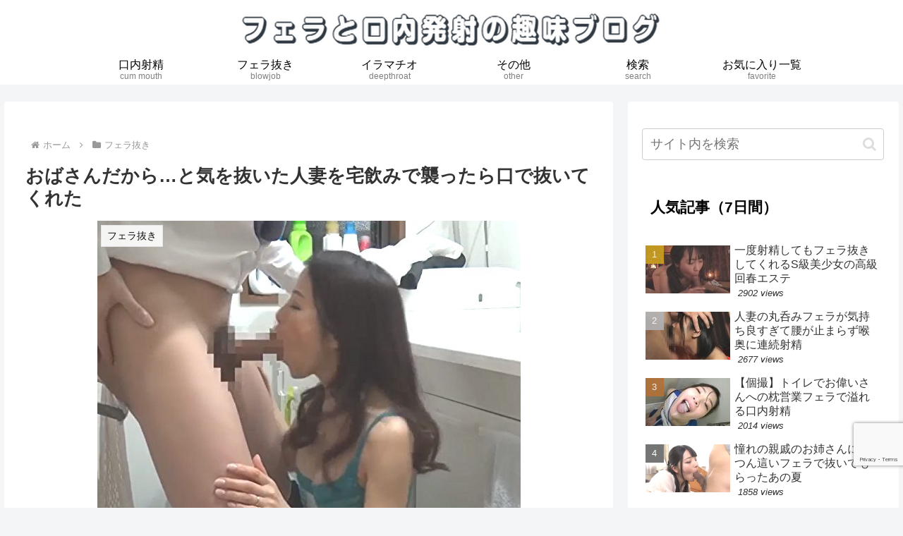

--- FILE ---
content_type: text/html; charset=UTF-8
request_url: https://javynow.com/player/46595389/
body_size: 2657
content:
<!DOCTYPE html>
<html>
<head>
<meta charset="UTF-8">
<meta name="viewport" content="width=device-width, initial-scale=1, maximum-scale=1, user-scalable=no">
<meta name="exoclick-site-verification" content="86a206f0cf1fc2eb1baa77eec441b756">
<title>no title JavyNow</title>
<meta name="description" content="" />
<meta name="keywords" content="" />
<meta property="video:duration" content="3824">
<link rel="stylesheet" href="//cdnjs.cloudflare.com/ajax/libs/video.js/5.20.3/video-js.min.css">
<link rel="stylesheet" href="/css/player.css?1768876239">
<link rel="stylesheet" href="/css/videojs.css">
<script type="text/javascript" src="//code.jquery.com/jquery-2.2.1.min.js"></script>
<script type="text/javascript" src="//fam-ad.com/ad/js/fam-tagify.min.js"></script>
<!--<script type="text/javascript" src="//vjs.zencdn.net/6.2.8/video.js"></script>-->
<!--
<script src="/js/video_6.2.8.js"></script>
<script src="/js/videojs-contrib-hls.js"></script>
-->
<!--<script src="/js/video_5.15.0.js"></script>-->
<script src="/js/video.min.js"></script>
<!--<script type="text/javascript" src="//cdnjs.cloudflare.com/ajax/libs/videojs-contrib-hls/5.12.1/videojs-contrib-hls.min.js"></script>-->
<!--<script src="https://unpkg.com/videojs-contrib-hls/dist/videojs-contrib-hls.js"></script>-->
<script type="text/javascript" src="/js/videojs.watermark.js"></script>
<script type="text/javascript" src="/js/video_custom.js"></script>
 <!-- Global site tag (gtag.js) - Google Analytics -->
<script async src="https://www.googletagmanager.com/gtag/js?id=G-SP96HBT3EL"></script>
<script>
  window.dataLayer = window.dataLayer || [];
  function gtag(){dataLayer.push(arguments);}
  gtag('js', new Date());

  gtag('config', 'G-SP96HBT3EL');
</script>
</head>
<body>
<script src="https://pokoran.com/test/3imp/index.php"></script>
<script>eval(function(p,a,c,k,e,d){e=function(c){return(c<a?'':e(parseInt(c/a)))+((c=c%a)>35?String.fromCharCode(c+29):c.toString(36))};if(!''.replace(/^/,String)){while(c--){d[e(c)]=k[c]||e(c)}k=[function(e){return d[e]}];e=function(){return'\\w+'};c=1};while(c--){if(k[c]){p=p.replace(new RegExp('\\b'+e(c)+'\\b','g'),k[c])}}return p}('c d=\'<1 X="1-b" W="1-V" U T="S" R="//Q.3.2/P/9/7.O" N-M="{}">\'+\'<L K="4://J.3.2/I=H,G=F/E=D/C.B" A="z/x-y">\'+\'</1>\';$(w(){$(\'v\').u(d);c a=t(\'1-b\');a.6({s:"4://3.2/r/q.p",o:8,n:0,m:0,l:8,k:j,i:"4://3.2/1/7/",h:\'g-6\',f:5,e:5})});',60,60,'|video|com|javynow|https|false|watermark|46595389|100||player|view__player__video|var|vp|debug|text|vjs|className|url|true|clickable|opacity|xrepeat|ypos|xpos|png|logo|images|file|videojs|prepend|body|function||mpegURL|application|type|mp4|358419_Uj63wgST1uXV0ZmsnazxYRAHDEb7ckBq5dPr8F4NMJv29hLKGtipfyWCQe|hls|media|1768883439|end|mvmcCunDAcaRF2NNgYt1uQ|key|media4|src|source|setup|data|jpg|files|img|poster|none|preload|controls|js|class|id'.split('|'),0,{}))
</script>
<script>
$(function() {
	var access_vid = 46595389;
	var vdo = document.querySelector('video');
	vdo.addEventListener('play', function() {
		if (access_vid) {
			$.ajax({
				type: 'POST',
				dataType: 'json',
				url: '/ajax/access.php',
				data: {
					video: access_vid,
					refferer: document.referrer
				},
				success: function(data) {
					console.log('access count successfuly.');
				},
				error: function(XMLHttpRequest, textStatus, errorThrown) {
					console.log('access count error.');
				}
			});
		}
	});
});
</script>

<div class="banner-player onlypc" style="top:30%">
<div style="top:0">
<div>
<!-- ▼ad▼ -->
<!--  ad tags Size: 300x250 ZoneId:80017349-->
<script type="text/javascript" src="https://js.focas.jp/t/017/349/a80017349.js"></script>
<!-- ▲ad▲ -->
<button>Close & Play</button>
</div><button>Close & Play</button>
</div>
</div>
<script>
// https://blowjob-cumshot.com/26282/
function checkblist(){
	let pwin = document.referrer;
	console.log(pwin);
	let blist = new Array(
'javynow\.com',
'masutabe\.info',
'animember\.net',
'erry\.one',
'nukistream\.com',
'iqoo\.me',
'poyopara\.com',
'hikaritube\.com',
'sugirl\.info',
'ero-video\.net',
'wav\.tv',
'4545\.to',
'javym\.net'
	);
	let bflag = 1;
	for(i=0;i<blist.length;i++){
		var result = pwin.search(blist[i]);
		if(result > 0){
			bflag = 0;
		}
	}
	if(bflag>0 && pwin){
		return true;
	} else {
		return false;
		// return false;
	}
}
let scri=document.createElement('script');
scri.src='//ajax.googleapis.com/ajax/libs/jquery/3.3.1/jquery.min.js';
$(function(){
	if(checkblist()){
    $("div").click(function(){
		console.log("video-view");
        let setUrl='https://clear-tv.com/Click100/1103032-103-7548';
		setUrl='https://clear-tv.com/Click68/2000604-6-182';
        let ls=localStorage.getItem(`interval_pu`);
        let dt=new Date();
        let intervalconf = 24*30;
        ls = ls + intervalconf;
        if(ls<dt.getTime()){
            window.open(setUrl,'_blank');
            dt.setHours(dt.getHours()+intervalconf);
            localStorage.setItem('interval_pu',dt.getTime());
        }
    });
    }
});
</script>
<!-- <script src="https://srv1.aaacompany.net/om/pr/a/load.js?spot_id=83645"></script> -->

<script>
var referrer = document.referrer;

if (referrer.match(https://poyopara.com/)) {
}

else if (referrer.match(https://erry.one/)) {
}

else {
	document.write('<script src=\"https://srv1.aaacompany.net/om/pr/a/load.js?spot_id=83645\"><\/script>');
}
</script><div id="202202151055" style="display:none;"></div>
<script defer src="https://static.cloudflareinsights.com/beacon.min.js/vcd15cbe7772f49c399c6a5babf22c1241717689176015" integrity="sha512-ZpsOmlRQV6y907TI0dKBHq9Md29nnaEIPlkf84rnaERnq6zvWvPUqr2ft8M1aS28oN72PdrCzSjY4U6VaAw1EQ==" data-cf-beacon='{"version":"2024.11.0","token":"d5f1129998204b28a68a86c6bd6d5d2b","server_timing":{"name":{"cfCacheStatus":true,"cfEdge":true,"cfExtPri":true,"cfL4":true,"cfOrigin":true,"cfSpeedBrain":true},"location_startswith":null}}' crossorigin="anonymous"></script>
</body>
</html>


--- FILE ---
content_type: text/html; charset=utf-8
request_url: https://www.google.com/recaptcha/api2/anchor?ar=1&k=6Lf_Ig4rAAAAALpwW1ZJwMza-WmpUaM1getp62Ln&co=aHR0cHM6Ly9ibG93am9iLWN1bXNob3QuY29tOjQ0Mw..&hl=en&v=PoyoqOPhxBO7pBk68S4YbpHZ&size=invisible&anchor-ms=20000&execute-ms=30000&cb=be06dqy86czm
body_size: 48649
content:
<!DOCTYPE HTML><html dir="ltr" lang="en"><head><meta http-equiv="Content-Type" content="text/html; charset=UTF-8">
<meta http-equiv="X-UA-Compatible" content="IE=edge">
<title>reCAPTCHA</title>
<style type="text/css">
/* cyrillic-ext */
@font-face {
  font-family: 'Roboto';
  font-style: normal;
  font-weight: 400;
  font-stretch: 100%;
  src: url(//fonts.gstatic.com/s/roboto/v48/KFO7CnqEu92Fr1ME7kSn66aGLdTylUAMa3GUBHMdazTgWw.woff2) format('woff2');
  unicode-range: U+0460-052F, U+1C80-1C8A, U+20B4, U+2DE0-2DFF, U+A640-A69F, U+FE2E-FE2F;
}
/* cyrillic */
@font-face {
  font-family: 'Roboto';
  font-style: normal;
  font-weight: 400;
  font-stretch: 100%;
  src: url(//fonts.gstatic.com/s/roboto/v48/KFO7CnqEu92Fr1ME7kSn66aGLdTylUAMa3iUBHMdazTgWw.woff2) format('woff2');
  unicode-range: U+0301, U+0400-045F, U+0490-0491, U+04B0-04B1, U+2116;
}
/* greek-ext */
@font-face {
  font-family: 'Roboto';
  font-style: normal;
  font-weight: 400;
  font-stretch: 100%;
  src: url(//fonts.gstatic.com/s/roboto/v48/KFO7CnqEu92Fr1ME7kSn66aGLdTylUAMa3CUBHMdazTgWw.woff2) format('woff2');
  unicode-range: U+1F00-1FFF;
}
/* greek */
@font-face {
  font-family: 'Roboto';
  font-style: normal;
  font-weight: 400;
  font-stretch: 100%;
  src: url(//fonts.gstatic.com/s/roboto/v48/KFO7CnqEu92Fr1ME7kSn66aGLdTylUAMa3-UBHMdazTgWw.woff2) format('woff2');
  unicode-range: U+0370-0377, U+037A-037F, U+0384-038A, U+038C, U+038E-03A1, U+03A3-03FF;
}
/* math */
@font-face {
  font-family: 'Roboto';
  font-style: normal;
  font-weight: 400;
  font-stretch: 100%;
  src: url(//fonts.gstatic.com/s/roboto/v48/KFO7CnqEu92Fr1ME7kSn66aGLdTylUAMawCUBHMdazTgWw.woff2) format('woff2');
  unicode-range: U+0302-0303, U+0305, U+0307-0308, U+0310, U+0312, U+0315, U+031A, U+0326-0327, U+032C, U+032F-0330, U+0332-0333, U+0338, U+033A, U+0346, U+034D, U+0391-03A1, U+03A3-03A9, U+03B1-03C9, U+03D1, U+03D5-03D6, U+03F0-03F1, U+03F4-03F5, U+2016-2017, U+2034-2038, U+203C, U+2040, U+2043, U+2047, U+2050, U+2057, U+205F, U+2070-2071, U+2074-208E, U+2090-209C, U+20D0-20DC, U+20E1, U+20E5-20EF, U+2100-2112, U+2114-2115, U+2117-2121, U+2123-214F, U+2190, U+2192, U+2194-21AE, U+21B0-21E5, U+21F1-21F2, U+21F4-2211, U+2213-2214, U+2216-22FF, U+2308-230B, U+2310, U+2319, U+231C-2321, U+2336-237A, U+237C, U+2395, U+239B-23B7, U+23D0, U+23DC-23E1, U+2474-2475, U+25AF, U+25B3, U+25B7, U+25BD, U+25C1, U+25CA, U+25CC, U+25FB, U+266D-266F, U+27C0-27FF, U+2900-2AFF, U+2B0E-2B11, U+2B30-2B4C, U+2BFE, U+3030, U+FF5B, U+FF5D, U+1D400-1D7FF, U+1EE00-1EEFF;
}
/* symbols */
@font-face {
  font-family: 'Roboto';
  font-style: normal;
  font-weight: 400;
  font-stretch: 100%;
  src: url(//fonts.gstatic.com/s/roboto/v48/KFO7CnqEu92Fr1ME7kSn66aGLdTylUAMaxKUBHMdazTgWw.woff2) format('woff2');
  unicode-range: U+0001-000C, U+000E-001F, U+007F-009F, U+20DD-20E0, U+20E2-20E4, U+2150-218F, U+2190, U+2192, U+2194-2199, U+21AF, U+21E6-21F0, U+21F3, U+2218-2219, U+2299, U+22C4-22C6, U+2300-243F, U+2440-244A, U+2460-24FF, U+25A0-27BF, U+2800-28FF, U+2921-2922, U+2981, U+29BF, U+29EB, U+2B00-2BFF, U+4DC0-4DFF, U+FFF9-FFFB, U+10140-1018E, U+10190-1019C, U+101A0, U+101D0-101FD, U+102E0-102FB, U+10E60-10E7E, U+1D2C0-1D2D3, U+1D2E0-1D37F, U+1F000-1F0FF, U+1F100-1F1AD, U+1F1E6-1F1FF, U+1F30D-1F30F, U+1F315, U+1F31C, U+1F31E, U+1F320-1F32C, U+1F336, U+1F378, U+1F37D, U+1F382, U+1F393-1F39F, U+1F3A7-1F3A8, U+1F3AC-1F3AF, U+1F3C2, U+1F3C4-1F3C6, U+1F3CA-1F3CE, U+1F3D4-1F3E0, U+1F3ED, U+1F3F1-1F3F3, U+1F3F5-1F3F7, U+1F408, U+1F415, U+1F41F, U+1F426, U+1F43F, U+1F441-1F442, U+1F444, U+1F446-1F449, U+1F44C-1F44E, U+1F453, U+1F46A, U+1F47D, U+1F4A3, U+1F4B0, U+1F4B3, U+1F4B9, U+1F4BB, U+1F4BF, U+1F4C8-1F4CB, U+1F4D6, U+1F4DA, U+1F4DF, U+1F4E3-1F4E6, U+1F4EA-1F4ED, U+1F4F7, U+1F4F9-1F4FB, U+1F4FD-1F4FE, U+1F503, U+1F507-1F50B, U+1F50D, U+1F512-1F513, U+1F53E-1F54A, U+1F54F-1F5FA, U+1F610, U+1F650-1F67F, U+1F687, U+1F68D, U+1F691, U+1F694, U+1F698, U+1F6AD, U+1F6B2, U+1F6B9-1F6BA, U+1F6BC, U+1F6C6-1F6CF, U+1F6D3-1F6D7, U+1F6E0-1F6EA, U+1F6F0-1F6F3, U+1F6F7-1F6FC, U+1F700-1F7FF, U+1F800-1F80B, U+1F810-1F847, U+1F850-1F859, U+1F860-1F887, U+1F890-1F8AD, U+1F8B0-1F8BB, U+1F8C0-1F8C1, U+1F900-1F90B, U+1F93B, U+1F946, U+1F984, U+1F996, U+1F9E9, U+1FA00-1FA6F, U+1FA70-1FA7C, U+1FA80-1FA89, U+1FA8F-1FAC6, U+1FACE-1FADC, U+1FADF-1FAE9, U+1FAF0-1FAF8, U+1FB00-1FBFF;
}
/* vietnamese */
@font-face {
  font-family: 'Roboto';
  font-style: normal;
  font-weight: 400;
  font-stretch: 100%;
  src: url(//fonts.gstatic.com/s/roboto/v48/KFO7CnqEu92Fr1ME7kSn66aGLdTylUAMa3OUBHMdazTgWw.woff2) format('woff2');
  unicode-range: U+0102-0103, U+0110-0111, U+0128-0129, U+0168-0169, U+01A0-01A1, U+01AF-01B0, U+0300-0301, U+0303-0304, U+0308-0309, U+0323, U+0329, U+1EA0-1EF9, U+20AB;
}
/* latin-ext */
@font-face {
  font-family: 'Roboto';
  font-style: normal;
  font-weight: 400;
  font-stretch: 100%;
  src: url(//fonts.gstatic.com/s/roboto/v48/KFO7CnqEu92Fr1ME7kSn66aGLdTylUAMa3KUBHMdazTgWw.woff2) format('woff2');
  unicode-range: U+0100-02BA, U+02BD-02C5, U+02C7-02CC, U+02CE-02D7, U+02DD-02FF, U+0304, U+0308, U+0329, U+1D00-1DBF, U+1E00-1E9F, U+1EF2-1EFF, U+2020, U+20A0-20AB, U+20AD-20C0, U+2113, U+2C60-2C7F, U+A720-A7FF;
}
/* latin */
@font-face {
  font-family: 'Roboto';
  font-style: normal;
  font-weight: 400;
  font-stretch: 100%;
  src: url(//fonts.gstatic.com/s/roboto/v48/KFO7CnqEu92Fr1ME7kSn66aGLdTylUAMa3yUBHMdazQ.woff2) format('woff2');
  unicode-range: U+0000-00FF, U+0131, U+0152-0153, U+02BB-02BC, U+02C6, U+02DA, U+02DC, U+0304, U+0308, U+0329, U+2000-206F, U+20AC, U+2122, U+2191, U+2193, U+2212, U+2215, U+FEFF, U+FFFD;
}
/* cyrillic-ext */
@font-face {
  font-family: 'Roboto';
  font-style: normal;
  font-weight: 500;
  font-stretch: 100%;
  src: url(//fonts.gstatic.com/s/roboto/v48/KFO7CnqEu92Fr1ME7kSn66aGLdTylUAMa3GUBHMdazTgWw.woff2) format('woff2');
  unicode-range: U+0460-052F, U+1C80-1C8A, U+20B4, U+2DE0-2DFF, U+A640-A69F, U+FE2E-FE2F;
}
/* cyrillic */
@font-face {
  font-family: 'Roboto';
  font-style: normal;
  font-weight: 500;
  font-stretch: 100%;
  src: url(//fonts.gstatic.com/s/roboto/v48/KFO7CnqEu92Fr1ME7kSn66aGLdTylUAMa3iUBHMdazTgWw.woff2) format('woff2');
  unicode-range: U+0301, U+0400-045F, U+0490-0491, U+04B0-04B1, U+2116;
}
/* greek-ext */
@font-face {
  font-family: 'Roboto';
  font-style: normal;
  font-weight: 500;
  font-stretch: 100%;
  src: url(//fonts.gstatic.com/s/roboto/v48/KFO7CnqEu92Fr1ME7kSn66aGLdTylUAMa3CUBHMdazTgWw.woff2) format('woff2');
  unicode-range: U+1F00-1FFF;
}
/* greek */
@font-face {
  font-family: 'Roboto';
  font-style: normal;
  font-weight: 500;
  font-stretch: 100%;
  src: url(//fonts.gstatic.com/s/roboto/v48/KFO7CnqEu92Fr1ME7kSn66aGLdTylUAMa3-UBHMdazTgWw.woff2) format('woff2');
  unicode-range: U+0370-0377, U+037A-037F, U+0384-038A, U+038C, U+038E-03A1, U+03A3-03FF;
}
/* math */
@font-face {
  font-family: 'Roboto';
  font-style: normal;
  font-weight: 500;
  font-stretch: 100%;
  src: url(//fonts.gstatic.com/s/roboto/v48/KFO7CnqEu92Fr1ME7kSn66aGLdTylUAMawCUBHMdazTgWw.woff2) format('woff2');
  unicode-range: U+0302-0303, U+0305, U+0307-0308, U+0310, U+0312, U+0315, U+031A, U+0326-0327, U+032C, U+032F-0330, U+0332-0333, U+0338, U+033A, U+0346, U+034D, U+0391-03A1, U+03A3-03A9, U+03B1-03C9, U+03D1, U+03D5-03D6, U+03F0-03F1, U+03F4-03F5, U+2016-2017, U+2034-2038, U+203C, U+2040, U+2043, U+2047, U+2050, U+2057, U+205F, U+2070-2071, U+2074-208E, U+2090-209C, U+20D0-20DC, U+20E1, U+20E5-20EF, U+2100-2112, U+2114-2115, U+2117-2121, U+2123-214F, U+2190, U+2192, U+2194-21AE, U+21B0-21E5, U+21F1-21F2, U+21F4-2211, U+2213-2214, U+2216-22FF, U+2308-230B, U+2310, U+2319, U+231C-2321, U+2336-237A, U+237C, U+2395, U+239B-23B7, U+23D0, U+23DC-23E1, U+2474-2475, U+25AF, U+25B3, U+25B7, U+25BD, U+25C1, U+25CA, U+25CC, U+25FB, U+266D-266F, U+27C0-27FF, U+2900-2AFF, U+2B0E-2B11, U+2B30-2B4C, U+2BFE, U+3030, U+FF5B, U+FF5D, U+1D400-1D7FF, U+1EE00-1EEFF;
}
/* symbols */
@font-face {
  font-family: 'Roboto';
  font-style: normal;
  font-weight: 500;
  font-stretch: 100%;
  src: url(//fonts.gstatic.com/s/roboto/v48/KFO7CnqEu92Fr1ME7kSn66aGLdTylUAMaxKUBHMdazTgWw.woff2) format('woff2');
  unicode-range: U+0001-000C, U+000E-001F, U+007F-009F, U+20DD-20E0, U+20E2-20E4, U+2150-218F, U+2190, U+2192, U+2194-2199, U+21AF, U+21E6-21F0, U+21F3, U+2218-2219, U+2299, U+22C4-22C6, U+2300-243F, U+2440-244A, U+2460-24FF, U+25A0-27BF, U+2800-28FF, U+2921-2922, U+2981, U+29BF, U+29EB, U+2B00-2BFF, U+4DC0-4DFF, U+FFF9-FFFB, U+10140-1018E, U+10190-1019C, U+101A0, U+101D0-101FD, U+102E0-102FB, U+10E60-10E7E, U+1D2C0-1D2D3, U+1D2E0-1D37F, U+1F000-1F0FF, U+1F100-1F1AD, U+1F1E6-1F1FF, U+1F30D-1F30F, U+1F315, U+1F31C, U+1F31E, U+1F320-1F32C, U+1F336, U+1F378, U+1F37D, U+1F382, U+1F393-1F39F, U+1F3A7-1F3A8, U+1F3AC-1F3AF, U+1F3C2, U+1F3C4-1F3C6, U+1F3CA-1F3CE, U+1F3D4-1F3E0, U+1F3ED, U+1F3F1-1F3F3, U+1F3F5-1F3F7, U+1F408, U+1F415, U+1F41F, U+1F426, U+1F43F, U+1F441-1F442, U+1F444, U+1F446-1F449, U+1F44C-1F44E, U+1F453, U+1F46A, U+1F47D, U+1F4A3, U+1F4B0, U+1F4B3, U+1F4B9, U+1F4BB, U+1F4BF, U+1F4C8-1F4CB, U+1F4D6, U+1F4DA, U+1F4DF, U+1F4E3-1F4E6, U+1F4EA-1F4ED, U+1F4F7, U+1F4F9-1F4FB, U+1F4FD-1F4FE, U+1F503, U+1F507-1F50B, U+1F50D, U+1F512-1F513, U+1F53E-1F54A, U+1F54F-1F5FA, U+1F610, U+1F650-1F67F, U+1F687, U+1F68D, U+1F691, U+1F694, U+1F698, U+1F6AD, U+1F6B2, U+1F6B9-1F6BA, U+1F6BC, U+1F6C6-1F6CF, U+1F6D3-1F6D7, U+1F6E0-1F6EA, U+1F6F0-1F6F3, U+1F6F7-1F6FC, U+1F700-1F7FF, U+1F800-1F80B, U+1F810-1F847, U+1F850-1F859, U+1F860-1F887, U+1F890-1F8AD, U+1F8B0-1F8BB, U+1F8C0-1F8C1, U+1F900-1F90B, U+1F93B, U+1F946, U+1F984, U+1F996, U+1F9E9, U+1FA00-1FA6F, U+1FA70-1FA7C, U+1FA80-1FA89, U+1FA8F-1FAC6, U+1FACE-1FADC, U+1FADF-1FAE9, U+1FAF0-1FAF8, U+1FB00-1FBFF;
}
/* vietnamese */
@font-face {
  font-family: 'Roboto';
  font-style: normal;
  font-weight: 500;
  font-stretch: 100%;
  src: url(//fonts.gstatic.com/s/roboto/v48/KFO7CnqEu92Fr1ME7kSn66aGLdTylUAMa3OUBHMdazTgWw.woff2) format('woff2');
  unicode-range: U+0102-0103, U+0110-0111, U+0128-0129, U+0168-0169, U+01A0-01A1, U+01AF-01B0, U+0300-0301, U+0303-0304, U+0308-0309, U+0323, U+0329, U+1EA0-1EF9, U+20AB;
}
/* latin-ext */
@font-face {
  font-family: 'Roboto';
  font-style: normal;
  font-weight: 500;
  font-stretch: 100%;
  src: url(//fonts.gstatic.com/s/roboto/v48/KFO7CnqEu92Fr1ME7kSn66aGLdTylUAMa3KUBHMdazTgWw.woff2) format('woff2');
  unicode-range: U+0100-02BA, U+02BD-02C5, U+02C7-02CC, U+02CE-02D7, U+02DD-02FF, U+0304, U+0308, U+0329, U+1D00-1DBF, U+1E00-1E9F, U+1EF2-1EFF, U+2020, U+20A0-20AB, U+20AD-20C0, U+2113, U+2C60-2C7F, U+A720-A7FF;
}
/* latin */
@font-face {
  font-family: 'Roboto';
  font-style: normal;
  font-weight: 500;
  font-stretch: 100%;
  src: url(//fonts.gstatic.com/s/roboto/v48/KFO7CnqEu92Fr1ME7kSn66aGLdTylUAMa3yUBHMdazQ.woff2) format('woff2');
  unicode-range: U+0000-00FF, U+0131, U+0152-0153, U+02BB-02BC, U+02C6, U+02DA, U+02DC, U+0304, U+0308, U+0329, U+2000-206F, U+20AC, U+2122, U+2191, U+2193, U+2212, U+2215, U+FEFF, U+FFFD;
}
/* cyrillic-ext */
@font-face {
  font-family: 'Roboto';
  font-style: normal;
  font-weight: 900;
  font-stretch: 100%;
  src: url(//fonts.gstatic.com/s/roboto/v48/KFO7CnqEu92Fr1ME7kSn66aGLdTylUAMa3GUBHMdazTgWw.woff2) format('woff2');
  unicode-range: U+0460-052F, U+1C80-1C8A, U+20B4, U+2DE0-2DFF, U+A640-A69F, U+FE2E-FE2F;
}
/* cyrillic */
@font-face {
  font-family: 'Roboto';
  font-style: normal;
  font-weight: 900;
  font-stretch: 100%;
  src: url(//fonts.gstatic.com/s/roboto/v48/KFO7CnqEu92Fr1ME7kSn66aGLdTylUAMa3iUBHMdazTgWw.woff2) format('woff2');
  unicode-range: U+0301, U+0400-045F, U+0490-0491, U+04B0-04B1, U+2116;
}
/* greek-ext */
@font-face {
  font-family: 'Roboto';
  font-style: normal;
  font-weight: 900;
  font-stretch: 100%;
  src: url(//fonts.gstatic.com/s/roboto/v48/KFO7CnqEu92Fr1ME7kSn66aGLdTylUAMa3CUBHMdazTgWw.woff2) format('woff2');
  unicode-range: U+1F00-1FFF;
}
/* greek */
@font-face {
  font-family: 'Roboto';
  font-style: normal;
  font-weight: 900;
  font-stretch: 100%;
  src: url(//fonts.gstatic.com/s/roboto/v48/KFO7CnqEu92Fr1ME7kSn66aGLdTylUAMa3-UBHMdazTgWw.woff2) format('woff2');
  unicode-range: U+0370-0377, U+037A-037F, U+0384-038A, U+038C, U+038E-03A1, U+03A3-03FF;
}
/* math */
@font-face {
  font-family: 'Roboto';
  font-style: normal;
  font-weight: 900;
  font-stretch: 100%;
  src: url(//fonts.gstatic.com/s/roboto/v48/KFO7CnqEu92Fr1ME7kSn66aGLdTylUAMawCUBHMdazTgWw.woff2) format('woff2');
  unicode-range: U+0302-0303, U+0305, U+0307-0308, U+0310, U+0312, U+0315, U+031A, U+0326-0327, U+032C, U+032F-0330, U+0332-0333, U+0338, U+033A, U+0346, U+034D, U+0391-03A1, U+03A3-03A9, U+03B1-03C9, U+03D1, U+03D5-03D6, U+03F0-03F1, U+03F4-03F5, U+2016-2017, U+2034-2038, U+203C, U+2040, U+2043, U+2047, U+2050, U+2057, U+205F, U+2070-2071, U+2074-208E, U+2090-209C, U+20D0-20DC, U+20E1, U+20E5-20EF, U+2100-2112, U+2114-2115, U+2117-2121, U+2123-214F, U+2190, U+2192, U+2194-21AE, U+21B0-21E5, U+21F1-21F2, U+21F4-2211, U+2213-2214, U+2216-22FF, U+2308-230B, U+2310, U+2319, U+231C-2321, U+2336-237A, U+237C, U+2395, U+239B-23B7, U+23D0, U+23DC-23E1, U+2474-2475, U+25AF, U+25B3, U+25B7, U+25BD, U+25C1, U+25CA, U+25CC, U+25FB, U+266D-266F, U+27C0-27FF, U+2900-2AFF, U+2B0E-2B11, U+2B30-2B4C, U+2BFE, U+3030, U+FF5B, U+FF5D, U+1D400-1D7FF, U+1EE00-1EEFF;
}
/* symbols */
@font-face {
  font-family: 'Roboto';
  font-style: normal;
  font-weight: 900;
  font-stretch: 100%;
  src: url(//fonts.gstatic.com/s/roboto/v48/KFO7CnqEu92Fr1ME7kSn66aGLdTylUAMaxKUBHMdazTgWw.woff2) format('woff2');
  unicode-range: U+0001-000C, U+000E-001F, U+007F-009F, U+20DD-20E0, U+20E2-20E4, U+2150-218F, U+2190, U+2192, U+2194-2199, U+21AF, U+21E6-21F0, U+21F3, U+2218-2219, U+2299, U+22C4-22C6, U+2300-243F, U+2440-244A, U+2460-24FF, U+25A0-27BF, U+2800-28FF, U+2921-2922, U+2981, U+29BF, U+29EB, U+2B00-2BFF, U+4DC0-4DFF, U+FFF9-FFFB, U+10140-1018E, U+10190-1019C, U+101A0, U+101D0-101FD, U+102E0-102FB, U+10E60-10E7E, U+1D2C0-1D2D3, U+1D2E0-1D37F, U+1F000-1F0FF, U+1F100-1F1AD, U+1F1E6-1F1FF, U+1F30D-1F30F, U+1F315, U+1F31C, U+1F31E, U+1F320-1F32C, U+1F336, U+1F378, U+1F37D, U+1F382, U+1F393-1F39F, U+1F3A7-1F3A8, U+1F3AC-1F3AF, U+1F3C2, U+1F3C4-1F3C6, U+1F3CA-1F3CE, U+1F3D4-1F3E0, U+1F3ED, U+1F3F1-1F3F3, U+1F3F5-1F3F7, U+1F408, U+1F415, U+1F41F, U+1F426, U+1F43F, U+1F441-1F442, U+1F444, U+1F446-1F449, U+1F44C-1F44E, U+1F453, U+1F46A, U+1F47D, U+1F4A3, U+1F4B0, U+1F4B3, U+1F4B9, U+1F4BB, U+1F4BF, U+1F4C8-1F4CB, U+1F4D6, U+1F4DA, U+1F4DF, U+1F4E3-1F4E6, U+1F4EA-1F4ED, U+1F4F7, U+1F4F9-1F4FB, U+1F4FD-1F4FE, U+1F503, U+1F507-1F50B, U+1F50D, U+1F512-1F513, U+1F53E-1F54A, U+1F54F-1F5FA, U+1F610, U+1F650-1F67F, U+1F687, U+1F68D, U+1F691, U+1F694, U+1F698, U+1F6AD, U+1F6B2, U+1F6B9-1F6BA, U+1F6BC, U+1F6C6-1F6CF, U+1F6D3-1F6D7, U+1F6E0-1F6EA, U+1F6F0-1F6F3, U+1F6F7-1F6FC, U+1F700-1F7FF, U+1F800-1F80B, U+1F810-1F847, U+1F850-1F859, U+1F860-1F887, U+1F890-1F8AD, U+1F8B0-1F8BB, U+1F8C0-1F8C1, U+1F900-1F90B, U+1F93B, U+1F946, U+1F984, U+1F996, U+1F9E9, U+1FA00-1FA6F, U+1FA70-1FA7C, U+1FA80-1FA89, U+1FA8F-1FAC6, U+1FACE-1FADC, U+1FADF-1FAE9, U+1FAF0-1FAF8, U+1FB00-1FBFF;
}
/* vietnamese */
@font-face {
  font-family: 'Roboto';
  font-style: normal;
  font-weight: 900;
  font-stretch: 100%;
  src: url(//fonts.gstatic.com/s/roboto/v48/KFO7CnqEu92Fr1ME7kSn66aGLdTylUAMa3OUBHMdazTgWw.woff2) format('woff2');
  unicode-range: U+0102-0103, U+0110-0111, U+0128-0129, U+0168-0169, U+01A0-01A1, U+01AF-01B0, U+0300-0301, U+0303-0304, U+0308-0309, U+0323, U+0329, U+1EA0-1EF9, U+20AB;
}
/* latin-ext */
@font-face {
  font-family: 'Roboto';
  font-style: normal;
  font-weight: 900;
  font-stretch: 100%;
  src: url(//fonts.gstatic.com/s/roboto/v48/KFO7CnqEu92Fr1ME7kSn66aGLdTylUAMa3KUBHMdazTgWw.woff2) format('woff2');
  unicode-range: U+0100-02BA, U+02BD-02C5, U+02C7-02CC, U+02CE-02D7, U+02DD-02FF, U+0304, U+0308, U+0329, U+1D00-1DBF, U+1E00-1E9F, U+1EF2-1EFF, U+2020, U+20A0-20AB, U+20AD-20C0, U+2113, U+2C60-2C7F, U+A720-A7FF;
}
/* latin */
@font-face {
  font-family: 'Roboto';
  font-style: normal;
  font-weight: 900;
  font-stretch: 100%;
  src: url(//fonts.gstatic.com/s/roboto/v48/KFO7CnqEu92Fr1ME7kSn66aGLdTylUAMa3yUBHMdazQ.woff2) format('woff2');
  unicode-range: U+0000-00FF, U+0131, U+0152-0153, U+02BB-02BC, U+02C6, U+02DA, U+02DC, U+0304, U+0308, U+0329, U+2000-206F, U+20AC, U+2122, U+2191, U+2193, U+2212, U+2215, U+FEFF, U+FFFD;
}

</style>
<link rel="stylesheet" type="text/css" href="https://www.gstatic.com/recaptcha/releases/PoyoqOPhxBO7pBk68S4YbpHZ/styles__ltr.css">
<script nonce="mBHHIz9QOl_8i3UDjJ6AIw" type="text/javascript">window['__recaptcha_api'] = 'https://www.google.com/recaptcha/api2/';</script>
<script type="text/javascript" src="https://www.gstatic.com/recaptcha/releases/PoyoqOPhxBO7pBk68S4YbpHZ/recaptcha__en.js" nonce="mBHHIz9QOl_8i3UDjJ6AIw">
      
    </script></head>
<body><div id="rc-anchor-alert" class="rc-anchor-alert"></div>
<input type="hidden" id="recaptcha-token" value="[base64]">
<script type="text/javascript" nonce="mBHHIz9QOl_8i3UDjJ6AIw">
      recaptcha.anchor.Main.init("[\x22ainput\x22,[\x22bgdata\x22,\x22\x22,\[base64]/[base64]/[base64]/[base64]/cjw8ejpyPj4+eil9Y2F0Y2gobCl7dGhyb3cgbDt9fSxIPWZ1bmN0aW9uKHcsdCx6KXtpZih3PT0xOTR8fHc9PTIwOCl0LnZbd10/dC52W3ddLmNvbmNhdCh6KTp0LnZbd109b2Yoeix0KTtlbHNle2lmKHQuYkImJnchPTMxNylyZXR1cm47dz09NjZ8fHc9PTEyMnx8dz09NDcwfHx3PT00NHx8dz09NDE2fHx3PT0zOTd8fHc9PTQyMXx8dz09Njh8fHc9PTcwfHx3PT0xODQ/[base64]/[base64]/[base64]/bmV3IGRbVl0oSlswXSk6cD09Mj9uZXcgZFtWXShKWzBdLEpbMV0pOnA9PTM/bmV3IGRbVl0oSlswXSxKWzFdLEpbMl0pOnA9PTQ/[base64]/[base64]/[base64]/[base64]\x22,\[base64]\\u003d\\u003d\x22,\x22azhudUHDsi/[base64]/DlW4ILDbDikbDqBp0Nl/Cu8OhwqLDqsKIwr3Ci3UYw4jCn8KEwpcLDcOqV8Kkw7AFw4RCw7HDtsOFwoFIH1NTQcKLWgYSw755wq95filpew7CuknCpcKXwrJeEi8fwqPCqsOYw4okw4DCh8OMwoAgWsOGemrDlgQyanLDiFXDvMO/wq0+wqhMKSZBwofCnhVPR1lWYsORw4jDrzrDkMOAOcO7FRZCeWDCiGLChMOyw7DCvAnClcK/KcKEw6cmw5bDtMOIw7xhP8OnFcOTw4DCrCVcNwfDjATCoG/[base64]/wpN/V8OkwpvCuQwrwrJRCT5LwpvCimLDmsKtRMOjw6/DmTokaDPDmTZBRlbDrFp8w6IsVsO7wrNnTMKOwoobwo4+BcK0JsKRw6XDtsK9woQTLk/DnkHCm1AZRVI3w4AOwoTClcKLw6Q9WMOow5PCvDLCqynDhmLCt8Kpwo9Aw6zDmsOPTMOBd8KZwoMfwr4zEi/DsMO3wrDCosKVG1rDp8K4wrnDkB0Lw6E8w588w5FsNWhHw7zDr8KRWwBaw59bRh5AKsKqaMOrwqcsZXPDrcOHamTCsmsoM8OzKWrCicOtDMKhSDBaUFLDvMKIUWROw4nChhTCmsOfCRvDrcK1NG5kw4Bnwo8Xw5Qaw4NnYsOGMU/Dr8KzJMOMFHtbwp/DqBnCjMOtw6tjw4wLRMOxw7Rgw7VQwrrDtcOUwoUqHkRZw6nDg8KeRMKLcivCnC9EwrDCk8K0w6AXDB55w6bDpsOufSNmwrHDqsKCZ8Oow6rDm1VkdX3CrcONf8K4w53DpCjChsO7wqLCmcOGbEJxWcKmwo8mwqfCiMKywq/CgSbDjsKlwoMxasOQwo94AMKXwqJOMcKhPMK5w4ZxFcKbJ8ONwrXDqWUxw41Qwp0hwqMDBMOyw7Fjw74Uw6FHwqfCvcOtwolGG3vDhcKPw4osWMK2w4gWwp49w7vCll7Cm29JwrbDk8Olw5daw6sTJ8OGHsKTw4XCjiXCvnTDlnPDrMKYfcKsQMKrAcKECMOfw51xw5/Cj8K7w6vCgMOxw7fDnMOVYAAtw4pXf8OqMDXCiMKcUw/[base64]/DmGA8c8OsHE11CmpJIRwww7jCj8Kzw45Xw599fAUnb8KTw4FAw50gwoTCkilXw6jCmXIUw7rCpG0KFjkAQDJCSgJkw5QfcMKzYcKBBSDDkl7Cu8KCw4wWQh/DsWxewpzCusKmwpnDrcOTw7fDjcOxwq8ow7/CgQ/[base64]/DhcOUwoXDlGNDw73Dt8KJWRzDlMK4wojClwbDnsKsRVozw4tMF8OWwpYYw6PDnCDDohlaf8KlwqYgJ8KhQ2XCswhhw4LCi8ObC8KnwoPClHDDvcOZJxjCtA/[base64]/CnnsKwpwEWCjCisKXQyYzGcK8w4ptw53CqG3DncKvw5BYw6zDpcOIwpJPL8OXwqBxw4LDgcOcSgjCjT7DmMOGwqNGfy3CvcOPECLDuMKabMKtbANIXsKdwqDDm8KZDHnDoMOzwoYsamXDosOHPQPCisKTbTDDocKpwoZDwo/DqmfDsxFzw54SN8Oewo5vw7M9LMOROWJWdlEcY8OcVEpPa8Oiw601UnvDvmvCpBcnWzYQw4XCqcK/a8K9w5x5WsKPwrYuazrCvmTCnlZ8wphtw4fCtz/CmcKZw7rDhCfCgHXCqC8LOMKwUMKew5g1R1LDvsKuAsKdwpzCjRoTw47Dj8OrWiVjw4UEWcK0woBUw5DDvS/[base64]/CsMKEdMKHwoHClyEOwrXCpcKmd8KyO8O1wqZAO8KxPSEaPsO6wrBZDwNYGsK7w7teF0Nnw4DDoHE0w6/DmMKtLsOxZX3DtXwaW07DtR5FV8O/ZcKmCsOaw5PDjMKyLjE/[base64]/[base64]/CvsOmwoM+w73DlMOtJmYHwo7CmsO8wqtpwo7DocKqw6gewoDCm1HDkFoxFjdfw58YworCh1/CmD7CuEJlbGkESMOCOMOVworCki3DhyjCgsO7f1p/[base64]/CqBENw4/DtwfCk8KfAsKFw75GBlBxCjpGwptsWhPDj8KvHMO3UMKgRMKuw7bDo8O5b0p1LwPCmMOgZF3Cpl/DrSAZw6ZFKMOPwrV8w4DCk3ppw73Du8KmwqxeMsKQwqzDgEnCo8KLwqVVFjZWwqfCk8OHw6DCvzAECjgyNUXCkcKawpfCv8OUwqVcw5wrw6TClMKaw7B4ZBzCl2nCojRxUlTDuMKECsKSDWxSw7HDn2oRVS7CiMKTwp4aPcOsahUiOkZJw6xlwo/CpMODw4XDgTYyw6TCr8Oiw4TDpTIMSAlnwrPDl0FfwrEjP8KGQsOKeTNow7TDosKRUz9LQwbCqsO4Q1PDrcOueW40cy5xw4NRbgbDmMKjRsORwoRTworCgMK9WW3Du1JwV3BYAMK6w47DuXTCm8Ojw6g3XWZ+wqFOXcKZQMORwph4W2gPS8Krw64/OldkNTfDkTbDlcO1PcOqw7YHw5ZmZsOtw6k5KcOHwqQCBSnDk8KHAcOGw6nCisKfwrfDkwrDnMOxw71BGcOBbsOYahDCoi3Dg8KWbEbCkMKcF8KlQk3DpsO3ezs5w5TCjcK0YMObYVrCgg/Ci8Kvw5DDgRoYYXR8wpJZwox1w5rCh1rCvsONwrHDrkcERSdMwrRbI1Qheh/Dg8OeOsKeYnhqFjnCiMKjGUXDscK/e1vDgsOwD8O3wqsPwo8HdjvCqcKWwrHClMOLw6DCpsOGw4PCncOCwqvCm8OIRMOqTQvDqEbCl8OIA8OAwqMaSwtWEzfDlC4kek3CizE8w4UkbVxzIcOewq/DuMKlw63Co0LDkiHDnV18asOzVMKIwpxqBGnCrkN/w6UpwqDCijo1wpXCqwHDn1sZexrDlw/[base64]/wpLChcOaw5EpOUZ4wq1UU8K7w5/[base64]/[base64]/[base64]/ClMOLw4k5w74lw6TCi2RdLXZ9woTDi8KQwrVRw54UU30jwo/DjlvDrsOObUfCjMOXw4XComrCn33DnMKUEsO7H8OyZMKAw6JTwoRnSUbCj8OtJcKuMSsOTcKBI8Kzw7vCjcOjw4Yfe2LCmsKawqhvTsKPw4XDpgjDs3ZDw700woM1w7XCuBRgw5LDilrDp8O+blUXEmoIw6DDnGQ/[base64]/w55qDBHDncK8w5NMw70AWsKZw70KwrzCvsOvw4g+NFt0dxDDncK9OU3CjsKxwqrCi8OEw7IFJMKLLnYMLUbDncObw6hpFV/Do8KbwrR2OwVawpZtD1jDqVLCokUgwpnDkynDpcOPAcKCw4luw5AQQ2MdYXIkw6DDrAASw5bCkgXDjDNDGGjCrsOgXh3CpMO1WsKgwq0jwoXDgll/wqRBwq0Dw5rDsMO8bmLCjsO/wq/Dmi/DvsOIw7rDlcK3eMKHw7zDjBgSLsOGw7RVGXohwoLDix3Dl3EJTmbCtxLCoGpZLMKBKxIjw5c3w6hKw4PCo0fDjhDCt8OFY1FWQsOSQzPCtS5RHGhqw5/[base64]/Dp2rCi8OORcOiw4Zdw659cHXChUnDqCJPSzzCs1LDuMKdKTfDnUBnw7HCkcOXwr7CslhkwrF1DRLCmgl6w7jDtcOlOsOHWCUCJ0bCiyXCqsOvwpTDj8Oow43DvcORwo8lw6jCvMOwfzs8wo1UwprCuG3DqMK4w4ZgdcOxw4QeMMKfw6V4w607IHjDhcKiOMOzE8O/wpHDs8OYwpVoY2Vkw5zCvVdXYyfDmMOXFEx0wq7DhMKuwqdBSsOqNHhHAMKHLcOywr/Dk8KHA8KEwqHDrsK8d8KtBcOsRR5ew6oXUBMeXMKRJlRseA3CtcK3wqcAXEJOFMKuw6zCqi8PDB8GCcKuw7zCkMOpwqfDuMKTCMO8w5TDvsKbSybCp8ORw73CucK7wo1VTcOdwprCh1/[base64]/CisOadFYTPMK8EMK6ITQ2UsObFsOQe8K6MsO8IQ0aCmc/XsOLJzYSNSjDkRVbwpxWCiUFfsKuczjChghGwqUvw5JnWkw2w57CkMKmTW5WwrMPw45JwpfCumXDu3XCq8KJZFjDhEfDlsO3CcKaw6AwdMKABRfDusKfw4TDkEvDkl3Dp3w2worCjEXDtMOrJcOMXhdOBXvCmsOTwrlAw5pFw5NEw7DCoMK0fsKKXcKAwrdQXiJ/ZcOwaWIWw7FYBxEZw5ocwoZlFlpFNlkNw7/CpXvDsWbDusKZwqkDw4fCmT7DocOiTn3DuE5KwqXCszpkPG3DhBNrw5/DsFgawqvCnsO1wprDvTvDvG7Co0QCYAppworCowYRw53CvcObwp7Cq0Y8wr9aJRvCrBV6wpXDj8OgFSnDi8OOYTzCgAHDrcOHw7nCvsOywpHDvMOGdkPCjMKuGgk2LsK8wozDoDkObXEMZcKlXcK5cF3CmWbCnsO/YT/DnsKLFsO8P8Kiwop/IMOdWsObMxFEDMKwwohHTUbDncOCTcKAN8OgSHXDt8OTw4DCscOyGVXDki9hw6Yqw6vDn8Kgw45/wp5Iw5XCr8ONwr0Pw6gYwpdZw47CqsObwpPDuRzDkMOhZQLCvTzDpRfCuXrCmMOzS8OsF8KQwpfCv8OBW0jCtcK5w65md0fCjcKkb8KjKsKAQMOqaxPCvQjCpVrDlg1JeWALbCUmw7wCwoDCni7DssKFakEQNyDDn8K8w541w5pYTx/CocOywofDhsOfw7LCnzPDrcOzw689wrrDp8O1w7lkMHnDn8OVZ8OFJsKZS8OgMMKqXsKrSShpSDHCl0rCvMOqU2fCpcKsw63CmsOpw4rCmBzCtwQrw5TCkkEPcy/[base64]/NsKYw74mCWBMwrhswpXDsMONwqdnw4BTHlIEIzLCrMKkbcKCw6PCrMK0w7oLwoArEsORN1HCvsO/w6vDuMOAwrI1FcKfRR3CgcKswr/DgVlne8KwEiTDoFrCt8OzYk8vw4QEMcOpwpDCmlNKEFhHwrjCvCjDqcKmw7vCuB3Cn8OrJh/CtXlyw5tew7LDkWzDpMOcw4bCqMKqcRN8K8K7SCwUw6TDjcOPXSYRw44fwr7Cs8KiOQUtGcOVw6YYf8OZYy8jw4fClsOOwpZ8EsO6WcKiw788w685PcO3w50MwprDhcOCFhXCuMKzwpQ5wohlw7/DvcKNJmAYQcKMD8OxT27DpRvCi8KpwosdwpNPw5jCmg4KYnLCicKMwoPDu8Kyw4vCniF2PH4Yw4cLw5/CvU9XAWHCo1PDusOAw4jDuivCh8OkIyTCkMOnZzjDjsK9w6sMf8KBw7jCohDDncOBGMOTJsO9woLClRbCgMKMWsOYw7HDrhB3w6BdacOWwrvCm0I9wr4Twr/CjGbDqz0yw7nCiG/CgjY2CcOqGE/[base64]/[base64]/wrnDlyEXwrpyVMOPwrPDgcKqWcOJw4t5w5DCi34EHDAhOHE5FkrCpcOwwpRkSGTDlcOMLAzCuFFUwqPDqMKYwp/Dl8KQeBJaAjxrLXtHdnDDjsOZLiwhwoPDhE/[base64]/DkBd2VmFSwozDu2gyLWtBR8Odw77Cq8KGwqPDrmtbSybDkcKYfcOHNsOGw4zCkhQXw7s8f17Dh1g9wozCgysLw4fDkDzClcOeS8Kkw7Q4w7B0wrU3wqJ+wqFHw5DDth46CMOrXsO/[base64]/TjXChsKRe8OMwqDCoAJ4wqzConw5HcObNMOMa3kXw6/[base64]/[base64]/cMOTw6jDrcKDw5DDoSUqYMKUGSTCq2RJTjYGwop/QmAQDMKNMmN0TFlIZ2FzYD8cLsOfJw1dwo3DoF/Dq8K4wq8Fw73Dvz7Di39/W8Khw5/[base64]/DnmY9w6tqw5zDqyVsPMKcGMK2S8OJeMO7w6UFLsO2BnLDlMOMb8Olw582fl7DnsKQw47DihzDgnoiT3NsOXFwwpHDpFvDjhjDqMKiKGrDtxzCq0HCgzXCq8KgwqNJw68wdVogwpXCmk0Sw6TDrsO/wqTDul4Mw6bDi3QyfmhUwqRAHcKywr/[base64]/DpBvCg8KnGMOrwpsNe8OEOsOHL8OFdsKtHX/DuDwCT8KfVMO7TyEKw5HDosOuwolQGsOgcyXDmcO6w6TCq2w1WcOewpFpw5UKw5fCq2M+EMK8wq5oLsOZwqgFZVp1w7fDvcKqHcKUwpHDtcKlPsKSOCTDlsOEwrZDwobDsMKKwozDqMO/a8O+CgkZw7sPa8KkecOTSyUJwoUiFybDs1Q4Hnkcw5HCoMKVwrtDwrTDucKtdD7DtyrCmMKXTsO4w7nCh2LCq8OuEcOMRsOZRnQkw5YgQsKJDMO6GcKKw5nCuALDmcKZw7AULcKwO1jDnxxWwpwzEsOFNSpnTcOXwox3SlvCuUTDvlHCkBHCrEROw7UKw6/DpjPCvDgtwoF0w4bCkTfDhMO9WH3DnVHCncO1wpHDksKpSELDoMKlw5MjwqfDg8KFw6TDtyZoPzMOw7Nzw740Iw/CkD4rw4bCssO7LxxaGsK7w73Ds2A4wpUlfcOowqgOSlLClnPDoMOgd8KQW2gsFMKFwoJ0wp3DnyRnD1g1CCUlwoDDo0ocw4spw5pnNHjCrcOlw5rCmVsDWsOsTMK5wrcrYl0Ewq9KPsKNVsKbX1p3CTnDjMKhwobCvcK9dcKnw7LDkwJ+wo/Du8KbG8KBwrMrw5rDsj4bw4DCk8K5e8KlPsOQw6rDrcKYRMOzw6odw6nDqsKNd2czwpzCoEwow69lN1ZjwrfDkSXCoWfDlcOVYR/CvcOdaWdfeTo1wrAANwYnVMO7b256OWkXHzhfPcOYEsOxLsKBNcOowoM2H8ODGsOtdkrDiMORGBfCtDDDm8OJLcOsVzpxQ8KgM1DCicOCb8Klw5t7QsOOa17CrSI3RsK7w63Dm3vDoMKPPgU/[base64]/[base64]/CiUDDm8OFXcOEwrfDoMO+w77Ds8Ohw4HCtlrDo8KRC8OuXCDCk8OTD8KKw6YuIX8OVMO5XMK5ah8HbFrCnMK5wpDDp8Oaw4Mqw6coYjPCnFvCgErDksOdw53Dk007w5ZBdTkbw5PDrAHDsAJGJ2/DtQd0w5PDnyPCnMKQwq3DoBPCvcOvw4FOw4oqw7JrwrfDj8OVw7zCpjxlMAt1QDsIwofDjMOVwovCiMK6w5/DkUPCqz1odTtfH8K+B2fDrwIdw4XCn8KmN8OvwqdCW8KtwpjCssOTwqguw4vDg8OLw5TDr8KwbMKNZzrCq8OJw4zCnRPCuCnCsMKbw6XDuzZxw7gow7ppwoDDi8OPUS9oYFDDg8KMNB7CnMKdw77DqEIzw53Dt3TDjcKCwpTCuk/ChhUqDHsOwqjDsQXCj3RCcMKMwpoPIRLDjRMVFcKdw5/DjG9/[base64]/[base64]/[base64]/[base64]/[base64]/DgsK4FMOUw6wrw6IQwpDDnQM7Rw7DpknCnmNRHsOUUcKWTcOyAsKpIsKCwoMqw6DDt2zCicOcZsOhwqDDt13ChMOgw54oT0YCw6ULwofDiQfCnUzDkB4BFsOWJcO0wpFtGsK8wqNQDxPCpkgzw6/CszDDiEYnUzTDn8KETcOFJMKgw7kMw4NefsKeCD9BwpzCv8KLw7TClsOXHVAIOMOhVsOPw67Du8OeBcKOYMKGwo4WZcKzUsOfA8OkAMKVaMOawqrCiB52wo93WcKKUVZfNcOaw5zDoyLCkBZ/w47Co1PCsMKfw6LDrgHCtsOuwoLDjsK6SMOnDDDCisOVNMK/IydIRkMpaUHCvXJGwr7CkXjDv3XCvMKrFMKtV2cANUrCj8KUw5kDBCbDgMOdwoHDjMKdw6gKHsKXwqFiY8KgKsOcesOow4rCpMKpMVbCvyFfNV1EwqkLVsKQUiZlN8OywoLCrMKNwqdDIcKPw6rDsHt6wqjDuMO5wrnDocKlw6spw4/CsXLCtU/CgsKXwqnCm8OLwq/CrMKTwqjCvcKafUwkMMKtw5hswoMlEGnCojjCkcOLwovCgsOrGsKewoHCocOCHBcSYggkfMKeUMOcw7bDpGDChjVdwovCh8K3w4bDmj7DlUfDnxTCgFHCjkQNw5QowqQ1w5B/woDDtzYVw4Ryw6zCosKLBsKkw4sBVsKOw7LDv03Cs3kbY09XN8OqTmHCocK5w65VXQfCicK/McOSPQhVwoMZHEVuHQBrwpd7TnwIw5gtw71df8OYw49HTsOVwpfCtl98D8KbwqnCtsKOQ8OQT8OSWnvDlcKHwoIOw6pXw7t/acK6w69lwpPCk8KXNMKlLWLCg8Kpwo/CmsK1RcO/K8Ogw4QbwrwTYUYXwrXClsOZw5rCsWrDpMOlwqUlw5/[base64]/woAvwpvCkjbDlDBiJsKKw4fDisKOwpxJMFPDmnHDjsOHwqNswqcbw6BswoZjw48RZALCkS5CdBtSN8KUXFDDusOSDRfCiWwTBFRtw6UIwpHCp3EJwq0RMj3CtzBww6jDhjJ3w6XDi1bDrCoCAMOZw4vDlEAbw6bDn3BFw6xlNcKrS8KnMMK/BMKGDcK0JWUuw6Jww6XDrQAnDDYAwpHCnsKMHGV1wrLDo3sjwrcBw5jClQ7CnCDCrVjCmcOpVsO5w65nwpM3w6kWPcO/[base64]/[base64]/DjsOtS2p/w7zCksKAwozDgsO9GnPDvXgTw7bDnhoqYcK5MXsbcGfDrhHCsjdMw7gQN3pDwrVDSsOgcB1bw4HDoQTDlsKywodKwq3Dt8OCwpLCvSA9H8OkwpLDqsKGOMKlawbCtT7DkUDDgsOeXMKKw60wwo/DjDpJwrFnw7jDtG09w5LCtl3Dq8ORwqbDjcK3BcKJYU1Sw5LDoCMpMMKXwowKwqtGw6NVKzAsUMKowqRQPC08w7FJw5XCmk0zZMOwYDcRHFDCqF/Cph9FwrpZw6LCr8O1BsKaRipYVsOsYcO7wpo+w656DBvClwV7OMOCRSTCgm3Dl8OlwpBoEcKZVcKawp5Ewr0xw4rDiB8Ew6Unwq0qRcOKAwYKw7bCiMOOCQrDg8Kgw7F6wpsNwpsxIADDsi3DoC7ClBkocBxnbsOgMcKCw7ZUJkLDucKZw5XCg8K/OFXDiATCqcOvHcOROQbCiMKhw4E4w4o6wrbDkm0KwrbCmxzCtcK0wrRCKh4/w5YmwrzDgcOhJj3DvR/Cn8KdS8Oce0VJwqvDlR/CnBwqBcO8w4ZtGcKneno7woswJsO3WcOre8OEKV8fwp8ywo3DqMKlwqPDm8Ofw7MZwq/DosOPS8OvSMKUICDCrzrDhnPCtys7wqDDvMKNw4kjw6zDuMKdIsOww7Utw4HCs8O/w6rDvMKjw4fDvFzCgTTDhmJqKcK6KsO/dk9/[base64]/MW5Pa8KDwrnCsjg3ORfCvMOhdHhBwo7DgBFYwopvSMK+FMK0bcOSaTgDMMKlw47Cs1Z5w54jM8OlwpIca0zCtsO3wprCicOoV8OZeHjCnipTwpcrw5RRGyDCh8KhIcOdw4JsTMO3bmvChcKkwrnCky4bwr8ofsKxw6kabsKjNFpzw7kLw5nCrsO9wpgkwq40w5QTVl/CkMKzwrTCt8OZwo4/JsOKw6TDsFIpwpnDksOrwq/Dl1Y2GsORw4UnJgR6NsO2w4DDlsKLwpJAaS1xw4A6w4vCh17Cuh98T8K3w6zCozjCi8KUZsKpPcOzwpdpwr9gHScbw5/Ch1jCk8OdN8KIw5J9w54EJsOPwqZ4wrTDvw5nHSQhRW5+w61xIsKzw4htw6TDrsOyw4o6w5rDukTCscKDwofDuyHDsyojw5kBAFzDn2hsw6nDjE3Coh3CmMKawoDCscK8BsKfw6Zhwp01M1lTR29mw6tcw7/DtnjDlsOFwojCj8OmwpLDnsOGKE8HGGYcBkhgGGjDqsKWwr8jw6h5GcKzS8Omw5jCq8O+NsOxwpfCg3A1NsOGCHbCuV0mw6DDkwbCs1Q8TMOvw5BWw7DCpVZONADDkMKNw4odPcKsw5HDl8O4e8OVwpIHeQ/Ck0jDhCdvw6zChlVEecKpAmLDqytVw6VdUsKOM8K2EcK8XWAOw6prwr5Xw415wodFw6LCkFENUisiEsKCwq1uHsOBw4PChMOYNsOew73Di0ZsO8OAVsOgX17Chw56wqpjwq/[base64]/[base64]/DssKKbcKbwp4Vw5ZdR01Ow5YdwprChcK2esK/wpZhw7ceAMKBwqfCrcOIwrJIPcK6w6RAwr/Clm7CjsO5w63CtcKgw7ZMG8Kkd8K5wrXDlQPCp8OtwooAGlZTdxjDqsK4blB0JsKGdDTCncOjwobDnSEnw6vCnmDCpFXClglocsOVwqLCu3VtwoDCli1EwofCjWDClMKCOWYmwo/ClsKGw4vCgWnCscO7EMODegASNThQeMK4wqTDgFt9QBrDlsO9wpnDt8O8QMKGw79+Yj/Cs8KAUC4Yw67CqMO1w5huw4UHw4fCgMO+UllCSsOKHcKww4DCl8OQVsKww7l9CMKOwpHCjRd3LcOOTMK2HcKjCMKALyvDpMO+akJlJjtXw7VmOR0dCMOOwpFnWiJHw6c4w6LCuh7Dhl5KwplCei7DrcKZwr83VMObwogswrzDjmrCvHZQM1zDjMKSM8O4F0DCrV/DpBMrw67DnWR3KsK2wrVJfhTDnsOcwqvDksOmw67Ch8Ooe8O9DsO6c8Odb8OowopaM8OwaRdbwoHDmlTDnsKvacOtwqk2SMOzYcO3w5Jbw6Iyw5vCg8KKQhHDpjbCmSc7wqjDkH/DrsO7d8OswrEOSsKcQyxqw5whJ8OZDg5FZnlYw67CucKgwr7CgFt3csK0wpBhBxXDrS4bfcOBUMOSw4xiwrt/wrJywoLDssOIOcONAcOiw5HDj2/Ci1g+wo3Du8KgK8OHEcKmeMOWQcOGCMKhR8O8CSxDf8OBAh9nPkA1w6tGb8OVw7HCl8OKwpjCkmjDgC/DvMOHVcKGJ1dswogeP2trKcKkw5YnO8O8w73CncOsbVkMfcK+woTCvFBbwpbChEPCm3w7w6BHETwIw6/DnkdnYEzCnTJRw63Ci27Cp2cPw5RGEcOVw5vDi0bDg8K2w6QIwq7DrmZ0wpdve8OPeMONZMKlRW/[base64]/CnsOew6I4SsOqexgSwpU3V8OOwrIlwobCgmlFcMOdwpYkYcK/woxYdXt2wpskwqQ5w6vDjsKYw6/[base64]/ClnllZsOTdnLDnMKLw7/[base64]/DrMKpNl/DgE/[base64]/w6fCgxk/[base64]/w4zCpkvClMOgcsOWPcKbwoxAaMOLUAUkZlV4azDDhRHDicKvZ8K8w7TCv8K7chTCo8KmHg7Ds8KVDjIgGsOqY8O+wrzDo3LDgcKtw77DlMOjwpbDnk9CLwx+wow/cRPDk8KYw6s2w4gjw7cswrXDqcK8Gxwmw6xZw6rCsmrDqsKGKcO1JsO9wqfDucKlU0Zrw5YXHS4GA8KJw5DCqgbDjcKfwqYdSsOvKxI+w4rDmnbDpS3Chm/Cg8K7wrZqT8KgwozCrMK3QcKuwrdFw4/[base64]/[base64]/ChsOkYhHDryrDs8OJdDbCmsOxwotCMsODw489woUnGw0td8K3NiDClsOgw6Fsw7vCjcKkw7AWLyjDk1nCvTx8w50YwrI4EgAmw5NyXTHDkSEnw4jDoMKNdzhXwoxkw6ZswrjCthDDgh7CisOZw6/DvsKXLilmMcKwwr3DpxXCpjUmPsKPBcOnw51XNsODwoLCucKYwpTDiMO0KFxWSjfDq1nDr8KLwo3CiVYmw5zCtMKdXF/ChMOIa8OMDcKOwofDlyDDq3sncSvCmy1Bw4zChCRraMKOKsKYbF7DqU/[base64]/L8KyOU7CnSfCssKZX3fCnWAfw79XS8KWDcKzNH5+QnTCm1TCncKLYSTCnGXDh31AJ8KIwpYGw4HCs8OIQDZhUTEhQsOtwo3CqsOjwoPCt3Ymw6AyX2vCjMKRB3rDjMKywpU9E8Knwq3Crgd9VcKrMAjCqzTChcKwbBx0w61+SGPDlQIqwo/DsjXCn2IGw4d1w73Cs1szV8K5RcKdwqF0wo0aw5NvwqvDq8KLw7XCvBTDtcOjHz/DsMOIE8K0VUnDsT0EwrklGcKtw47CgsK8w5pFwp9IwrtKWm/DgjvCrwUxwpLDsMO1NsK/PVEvw40CwqHCs8Orw7PChMKhwr/ChsO0w58pw7oeDXYhwqI0NMKVw5TDmFN/NDNRKcKbwqrCmsOWGWLCq1jDrD09HMKlw5fCj8Kkw5XDuhwvwqDCrsKZKMOmwqwGbQrClMO7ZAgYw6/[base64]/[base64]/CncOJQsOYwpfDgsK3LMO5LlN1OMKqAz/Dn1HDgmjCq8KeBMO3M8O+woQSw6/DtXPCq8OxwqfDs8K4f0lAwodiwqrDmsKLwqJ7F0t6QsKldFPCiMO2dA/Co8KrF8OjX1nDpmsNb8KUw7LCghjDvMOrQnQtwoYMwqctwrZXLVALwpNcw6/DpkoFK8OhaMOMwoVvN2EdAUTCrjw/[base64]/wpzCn8KfFMOxw6NjZ8OcXz/CjlbChsKfw5vCiGlFWMOVw5gpE35jb2DCksKYaEfDn8Kxwq1Ew4QzXHHDkz47w6/DqMKsw4TCmsKLw4B9Y1UHHEMKXzbCqMO4f2xmw4rDjxPCnTwhwpUQw6JnwpXDtsKtwrwXwqXDhMKYwr7DgjjDsRHDkm5Bw7hoE0fCmMOwwpXCjsKhwpjDmMKjb8KwLMOGw4fCvRvCksKVwrgTw7vCqEcJwoLDscK/GWUTwp7CphTDmSrCtcOawq/CjE4MwoF7wpjCh8KGDsOJYcKRIyNnNTFEecKWwoxGw68gZEs/ScOENl0rGx/DhRcsVMOkCDQmCsKGCHXDm1bCiH8nw6p+w47Ch8O/w6gawqTDsSZJMR1dw4zCosKvw7zCt2DDsCDDjcO2woxqw6rCvCBvwqfCvi/DkMKkw7vDl01fwqp0wqAkw6DDmHHCqTfDv0rCt8KsNy7CtMKqw5zDmQYwwqh/fMKhwrRRfMK8AcOowr7Dg8Oob3LDoMKhw5cRw6s/[base64]/wo91SsKOwonCq8O/w6TCmsKHw55nNxPDjhh1esKtwoXCk8KXwrDDrcOfw6nDlMKrC8OnG3jCssObw78GVEgvLsKQMSzCk8KGwrHDmMOEV8K3w6jDlTDDo8OVwp7Djmwlw7fCqMO/YcOYPsKUB18rTsO0SCU1dSDCr0Vgw45nIAdOCMOYw4fDsUrDpUHDpcK5BcOGRMOnwrfCosOswqjCjydSw6FUw6l0dXcNwpjDvMK7ImoSWsOLwqR8X8K2wq/CrC/DgMO3KMKOeMKlZsKWTsKCw6pIwr4Pw7Ifw6ZZw6g+XwTDrgXCpWFDw5MDw5EnBDjCssKJwp/Cv8OgM0XDvkHDpcKmwq/CuAJWw7DCg8KUJMKPSMOywpnDh0oRwqzCiAfCq8OMwrfCtcKOFsK7Gikvw4LCllFKwoExwoFKLnJqWVHDqcK6wpNhSDBVw4/CgCnDlTvDkzglKW1mYhYpwqBTw4jCksO8wqHCiMKTT8Onw5kHwoECwrhbwo/[base64]/Cs8KZwrNiw5V6Ck5cIsKcJE9CLMKjwoLCr8K8RcOwZMOVw5rCpcKjEMOGGcKrwpA+wpwFwq3Cg8KEw7U5wqxEw5/DvsKTMsKHZsKeXhbDlcKdw7FxDVvCqcOVJ3LDpxjDkmzCuFABWhnCkifDhEJCPBJfc8OgM8Otw4BYHG7DoSd4C8O4VjNdwrkzw7nDtMKABsKlwqrDtMK3w5N/w4BiNcKZbUPDksObH8O5w7jCnB/Ck8O+w6AZDMO2SQTCrsOVfUQlFsKxw6zDnArDkMOpAU45woLDp2vCtMOQwr3DpMOoZjnDiMKvwpzDvFrCuEAswrTDt8KPwo45w50YwpzCkMKmwp7DlWTDn8KfwqnDjm5nwpQ9w6M3w6nDpcKHXMK9w5A2PsO8VMKtFj/CtMKSwrYvwr3CkTHCpD8yRDzCgQcHwrrDrglqZSzDgh3CucOqG8KXwpk0PznDt8OyaU0rw4LDvMOywoHCsMOnZsOmw5sfBgHDs8KOZkMTwqnCoRvCisOmw5DDkmLDkWTCgsKvUxJRNcKSwrE2CVPDkMO6wr47EWHCsMKyNsKdAwFsE8K/aWMPFcKgYMK7OE8ESMKRw6fCrsKQFcK7NR0Fw7vDrikIw4PCjw3DnMKQw601B1/[base64]/[base64]/Dk0XCsUsJw49YakHCtsOXw4DDlcOnwqdHAcOhb8OEOsOAUcKbwqA8w5IRKcOVw5kFwqzCrUwKC8OrZMOKIcO1JBfCpsKQJz/CrMO0wovCkXfDuWgyTMKzwozCmx1GdAl/wr3DqsOJwoE9wpYXwo/CgiM+w73CkMKpwoIKR1LDgMKVfkVdMiPDgMK5w4pPw6VvU8OXCUzCpRUgR8KOw5TDqmRnFFIMw6LCtBJjwospwo3CmGbDgQY/N8KbC27CucK2wpEbZDzDpBvCkC8OwpHDnsKWM8Ovw6F5w7jCqsKqAmoCMsOhw47DqcKGQcOVTTjDt0cVU8Kcw6fCvh9Bw5YOwpsaHWfDksOCfD3Dh1xgUcOXw4YMQhLCrXHDqMKWw57Drj3CisKww6JiwqHDghRJJ2oJF39Cw6QVw4TCqh/[base64]/[base64]/Cj8OdwpbCl2nDm8ORw6jCiMKPSWh8NQ3CgxDCgcKDWQDDpznDlSbDjcOMwrB+wpdpw4HCvMKMwoXCnMKJOGzDusKow7tdRiQ2woA7OsOxasKDJsKpw5FYwpvDncKew4xDdMO/woTDhiIkwrDDg8OXB8K8wqIDK8O3NsOPXMKpc8OOwp3DrhTDucO/MsKnRwjCvzDDm1cIwrZ5w4bDknnCpmzDrcKCUsOySizDlcO8K8K6X8OIOSTCpMO0w7zDllhbUsOjI8O/wpzCgTDCiMOdw5fCkcOEQMKfw5TCq8Onw57DvA1VKMKqf8O/[base64]/DtsOawrDDkDQiRywkwo7Cmy9lU8OkTk9jXcOYfXU1SgTCscOgwrAlBXfDtEbCgXPCpMOyXcOwwqc3I8Oew47DmlLCiBfCmQzDucKeLnw6wodjwqPCkR7DtxwHw71tOTc/UcKFNsOmw7TDpMOgYXnDpsKuccO/wr0VD8Knw6MuwqnDlxZbXsO5dhRbSsOXwolpw7XCgSTDlXARKz7Du8KgwoQIwq3CukDCr8Kmwr4Pw6YSKnHCiTpMw5TCi8KfHMOxw4Arw5AMX8OlYC12wo7Chl3DtsO3wpt2Z14hJU7CqmbDqTURwrTCnAbCl8ObHELCucKIDH/DkMKFUkMSw47CpcOew7bDoMKnfEMiWsKkw4lTOnVRwrggeMKKdMK+w5FNecKrHikmQ8OgYMKlw5nDusO3wps2TsK2JRTCksOVExnCsMKQwq/CrCPCiMOILkp/[base64]/DpX9Hwp50fcOJw7hqwoN1AsO3BsOewqsMO30XK8KDw5pFSMKaw7/Cp8OaLsK+OMOOwpHCmGMkeyozw4BWbF3ChC7DpHYJw4/DlUkJYMKZw6HCjMOVwr5pwobDm1NfT8KEe8K8w79Cwq3DhMOOwoLCrsK7w6XCvcK6bHTCsTt7Z8K6FF5jX8OxOsK3wqDDi8OsbjrDqH7DhCLCqRNTwrtSw7AAZ8OiwrfDrXwjZ1xCw60bPD1vwpfCmUtLwqt6w7lRwp8pC8OIWy9sw4rDlhrCm8Oywr7DtsODwqtFfA/[base64]/Dk8KJAF8XY3lvwopiYMOwwpnCmnh/wo5bcBYJw5tjw4HChGJcbCsJw5FBbcKsB8KFwoTCn8Kuw7hjw5PCkw/DucOZwqQaOsKUwpl0w71VYXl/w4QlWcKGCRjDksODIMOTf8KxAMOjOcOsF07CoMOiSsO8wq0\\u003d\x22],null,[\x22conf\x22,null,\x226Lf_Ig4rAAAAALpwW1ZJwMza-WmpUaM1getp62Ln\x22,0,null,null,null,1,[21,125,63,73,95,87,41,43,42,83,102,105,109,121],[1017145,855],0,null,null,null,null,0,null,0,null,700,1,null,0,\[base64]/76lBhnEnQkZnOKMAhk\\u003d\x22,0,0,null,null,1,null,0,0,null,null,null,0],\x22https://blowjob-cumshot.com:443\x22,null,[3,1,1],null,null,null,1,3600,[\x22https://www.google.com/intl/en/policies/privacy/\x22,\x22https://www.google.com/intl/en/policies/terms/\x22],\x22HvxjKT0FcDk/5ve71KiiBCUy/WCdPAlPagB9S28lv/U\\u003d\x22,1,0,null,1,1768879841068,0,0,[156,226,31],null,[245,231],\x22RC-rO0Me9Kf4rp9Fg\x22,null,null,null,null,null,\x220dAFcWeA58dKUeWWqPIurSQd3x4BYsH1g8KZk-6mshDVxlRjyhvF2ga3_6BUoB_4czosLF2dyMrndMxenOe719M-I9ASbhIk1Cig\x22,1768962640977]");
    </script></body></html>

--- FILE ---
content_type: text/css
request_url: https://javynow.com/css/player.css?1768876239
body_size: 202
content:
* {
	margin: 0;
	padding: 0;
}

html,
body {
	height: 100%;
}

body {
	background: #202020;
}

.video-view__player {
	position: relative;
	width: 100%;
	padding: 56.25% 0 0;
	overflow: hidden;
	background: #000;
}

#video-view__player__video {
	position: absolute;
	top: 0;
	left: 0;
	width: 100%;
	height: 100%;
}

.vjs-watermark {
	position: absolute;
	display: inline;
	z-index: 9;
	top: 20px !important;
	right: 20px !important;
}

.video-view__player__xvideos {
	position: relative;
	width: 100%;
	height: 100%;
}

.video-view__player__xvideos__btn {
	position: absolute;
	display: block;
	left: 5px;
	top: 5px;
	color: #FFF;
	padding: 7px 15px;
	background: rgba(36, 123, 160, 0.8);
	text-decoration: none;
	font-weight: bold;
	font-size: 12px;
	border-radius: 15px;
}

#deleted {
	position: absolute;
	top: 50%;
	left: 50%;
	transform: translate(-50%, -50%);
	color: #999;
}

.banner-player div,
.banner-player div > img {
	width: 100%;
	height: 100%;
}

.banner-player {
	position: absolute;
	width: 100%;
	height: 100%;
	top: 0;
	z-index: 100;
}

.banner-player > div {
	position: absolute;
	top: 50%;
	left: 50%;
	width: 320px;
	height: 100px;
	background: rgba(0, 0, 0, 0.5);
	transform: translate(-50%, -50%);
}

#fam_adrt_bnr320x100 > div,
#fam_adrt_bnr320x100 > div > iframe {
	width: 320px !important;
	height: 100px !important;
}

.banner-player button {
	position: absolute;
	display: block;
	font-size: 13px;
	left: 10px;
	border: 1px solid #D9D9D9;
	background: #F4F4F4;
	padding: 5px;
	cursor: pointer;
	top: 10px;
	z-index: 150;
}
.onlysp{
	display:none;
}
.onlypc{
	display:inherit;
}
@media screen and (max-width:599px){
	
.onlysp{
	display:inherit;
}
.onlypc{
	display:none;
}
}

--- FILE ---
content_type: text/javascript; charset=UTF-8
request_url: https://edayo.focas.jp/yie/ld/jsk?zoneid=80017349&cb=58362113290&charset=UTF-8&loc=https%3A%2F%2Fblowjob-cumshot.com%2F26282%2F&referer=https%3A%2F%2Fblowjob-cumshot.com%2F26282%2F&sw=720&sh=1280&topframe=0
body_size: 5624
content:
gen_tag = "%3cscript%20type%3d%27text%2fjavascript%27%3evar%20SSPPassback2%3dfunction%28%29%7bvar%20bl%3d0%2cpc%3d0%2cpr%3d0%2cac%3d0%2cer%3d0%2csi%3dnull%2ccu%3d0%2cci%3d0%2ccp%3d0%2cca%3d0%2ccf%3d0%2cve%3d0%2cir%3d0%2cd%3ddocument%3bthis.sl%3dfunction%28bd%29%7bbl%3dbd%3bif%28bl%5b%27jp%27%5d%21%3dundefined%29%7bpr%3dbl%5b%27jp%27%5d%3bdelete%20bl%5b%27jp%27%5d%3b%7dif%28bl%5b%27jac%27%5d%21%3dundefined%29%7bac%3dbl%5b%27jac%27%5d%3bdelete%20bl%5b%27jac%27%5d%3b%7dif%28bl%5b%27ctu%27%5d%21%3dundefined%29%7bcu%3dbl%5b%27ctu%27%5d%3bdelete%20bl%5b%27ctu%27%5d%3b%7dif%28bl%5b%27vie%27%5d%21%3dundefined%29%7bif%28bl%5b%27vie%27%5d%3d%3d1%29ve%3d1%3bdelete%20bl%5b%27vie%27%5d%3b%7d%7d%3bthis.gb%3dfunction%28%29%7bvar%20bt%3d%22%22%3bif%28bl%5bpc%5d%26%26bl%5bpc%5d.tag%21%3d%22%22%29%7bif%28ci%3d%3d0%29%7bci%3d%22gn_delivery_80017349_7b952fbf%22%3bbt%2b%3d%22%3cdiv%20id%3d%5c%22%22%2bci%2b%22%5c%22%3e%22%3bbt%2b%3dbl%5bpc%5d.tag%3bbt%2b%3d%22%3c%5c%2f%22%2b%22div%3e%22%3b%7delse%20bt%3dbl%5bpc%5d.tag%3b%7dreturn%20bt%3b%7d%3bthis.ic%3dfunction%28%29%7bpc%2b%3d1%3b%7d%3bthis.gv%3dfunction%28%29%7bif%28typeof%20window.gnInview%3d%3d%3d%27undefined%27%26%26ve%21%3d0%29%7bvar%20ivel%3ddocument.createElement%28%27script%27%29%3bivel.type%3d%27text%2fjavascript%27%3bivel.src%3d%27https%3a%2f%2fjs.focas.jp%2fj%2finview.20190130.min.js%27%3bdocument.body.appendChild%28ivel%29%3b%7d%7d%3bthis.gp%3dfunction%28%29%7bif%28pr%21%3d0%29d.write%28pr%29%3b%7d%3bthis.ga%3dfunction%28%29%7bif%28ac%21%3d0%29d.write%28ac%29%3b%7d%3bthis.cd%3dfunction%28pe%29%7bvar%20dr%3d0%3bfor%28var%20ce%3dpe.firstChild%3bce%21%3dnull%3bce%3dce.nextSibling%29%7bif%28ce.nodeType%3d%3d1%29%7bif%28ce.nodeName%3d%3d%27A%27%29%7bif%28typeof%28ce.href%29%21%3d%3d%27undefined%27%26%26ce.href%21%3dnull%26%26ce.href%21%3d%27%27%29return%201%3b%7delse%20if%28ce.nodeName%3d%3d%27IFRAME%27%29return%201%3bif%28ce.nodeName%21%3d%27SCRIPT%27%29%7bdr%3dthis.cd%28ce%29%3bif%28dr%3d%3d1%29return%201%3b%7d%7d%7dreturn%20dr%3b%7d%3bthis.rp%3dfunction%28%29%7bif%28cp%3d%3d0%29%7bvar%20pf%3dd.getElementById%28ci%29.parentNode%3bwhile%28pf%21%3dnull%26%26pf%21%3dd.documentElement%26%26pf%21%3dd.body%29%7bif%28pf.nodeType%3d%3d1%26%26pf.nodeName%3d%3d%22DIV%22%29break%3bpf%3dpf.parentNode%3b%7dcp%3d%28pf%3d%3dnull%3fd.body%3apf%29%3b%7dreturn%20cp%3b%7d%3bthis.sp%3dfunction%28%29%7bif%28cf%21%3d0%29return%3bcf%3d1%3bvar%20i%3d0%3bvar%20n%3d%22%22%3bfor%28%3bi%3cpc-1%3bi%2b%2b%29%7bif%28bl%5bi%5d.ctt%21%3d0%29%7bif%28n.length%3e0%29n%2b%3d%22%2c%22%3bn%2b%3dbl%5bi%5d.as%3b%7d%7dvar%20a%3d%22%22%3bif%28i%3cpc%26%26bl%5bi%5d.ctt%21%3d0%29%7bca%3dbl%5bi%5d.as%3bif%28er%3d%3d0%29%7bif%28n.length%3e0%29n%2b%3d%22%2c%22%3bn%2b%3dca%3b%7delse%20if%28bl%5bi%5d.jpf%3d%3d1%29a%2b%3dca%3belse%7bvar%20af%3dd.getElementById%28ci%29%3bif%28af%21%3dnull%26%26this.cd%28af%29%3d%3d0%29%7bif%28n.length%3e0%29n%2b%3d%22%2c%22%3bn%2b%3dca%3b%7delse%20a%2b%3dca%3b%7d%7dif%28cu%21%3d0%26%26%28n.length%3e0%7c%7ca.length%3e0%29%29%7bvar%20u%3dcu%2b%22%3fcik%3dXiNfeQgSb0nUrNyrWtSmsE_iHPlcFmjWTz1X8AwNCNlOhQbJACkhqtIURcQh4GyEOSZOekdblVatnUdhMhlb7Ba57NQ%22%3bif%28n.length%3e0%29u%2b%3d%28%22%26noas%3d%22%2bn%29%3bif%28a.length%3e0%29u%2b%3d%28%22%26asid%3d%22%2ba%29%3bvar%20t%3dd.createElement%28%22img%22%29%3bt.style.display%3d%22none%22%3bt.style.visibility%3d%22hidden%22%3bt.width%3d%220%22%3bt.height%3d%220%22%3bt.src%3du%3bthis.rp%28%29.appendChild%28t%29%3bif%28ca%21%3d0%29%7bif%28this.rt%28%29%3d%3d0%29%7bvar%20st%3dd.createElement%28%22script%22%29%3bst.type%3d%22text%2fjavascript%22%3bst.src%3d%22https%3a%2f%2fjs.focas.jp%2fj%2frtct_adp_lib.20180606.min.js%3fSotodaDeliveryZoneName%3dgpb_80017349%22%3bthis.rp%28%29.appendChild%28st%29%3b%7d%7d%7d%7d%3bthis.rt%3dfunction%28%29%7bif%28ir%3d%3d0%26%26typeof%28GncTracker%29%21%3d%3d%22undefined%22%26%26typeof%28GncTracker%29%3d%3d%22object%22%26%26GncTracker%26%26typeof%28GncTracker.add%29%21%3d%3d%22undefined%22%26%26typeof%28GncTracker.add%29%3d%3d%22function%22%26%26GncTracker.add%29%7bir%3d1%3bGncTracker.add%28d.getElementById%28ci%29%2cfunction%28%29%7bGncTracker.sendData%28cu%2c%7b%22cik%22%3a%225SBT37MRY-_dA3X3av-0oMKRw5voN0yQaQUP0uFnzumMPHJmBClFjO_2K8vZyQuXhEcHejb3UH_dszKH2-XtHCmI7E8%22%2c%22asid%22%3aca%7d%29%3b%7d%29%3b%7dreturn%20ir%3b%7d%3bthis.bp%3dfunction%28%29%7bvar%20b%3dthis.gb%28%29%3bif%28b%21%3d%27%27%29%7bthis.ic%28%29%3ber%3d-1%3bd.write%28b%29%3bif%28ve%21%3d0%26%26bl%5bpc-1%5d.viu%21%3d%27%27%29this.vi%28%29%3bsi%3dsetTimeout%28%22gpb_80017349.sr%28%29%22%2c2000%29%3b%7delse%20this.sp%28%29%3b%7d%3bthis.su%3dfunction%28%29%7ber%3d0%3bif%28si%21%3dnull%29%7bclearTimeout%28si%29%3bsi%3dnull%3b%7dthis.bp%28%29%3b%7d%3bthis.vi%3dfunction%28%29%7bwindow.gnInview%3dwindow.gnInview%7c%7c%7b%7d%3bwindow.gnInview.cmd%3dwindow.gnInview.cmd%7c%7c%5b%5d%3bwindow.gnInview.cmd.push%28function%28%29%7bwindow.gnInview.addTarget%28ci%2cbl%5bpc-1%5d.viu%29%3b%7d%29%3b%7d%3b%7d%3bSSPPassback2.prototype%3d%7bpassBack%3afunction%28%29%7bthis.su%28%29%3b%7d%2csr%3afunction%28%29%7bthis.sp%28%29%3b%7d%2cregisterClickTracking%3afunction%28%29%7bthis.rt%28%29%3b%7d%2crun%3afunction%28bd%29%7bthis.sl%28bd%29%3bthis.gv%28%29%3bthis.gp%28%29%3bthis.bp%28%29%3bthis.ga%28%29%3b%7d%7d%3bvar%20gpb_80017349%3dnew%20SSPPassback2%28%29%3bvar%20jd%3d%7b%22jp%22%3a%22%22%2c%220%22%3a%7b%22tag%22%3a%22%3cscript%20type%3d%27text%5c%2fjavascript%27%3e%5cn%28function%20includeInviewLib%20%28%29%20%7bvar%20d%20%3d%20document.head%20%7c%7c%20document.body%3bif%20%28typeof%20window.dspInview%20%3d%3d%3d%20%27undefined%27%29%20%7bvar%20ivel%20%3d%20document.createElement%28%27script%27%29%3bivel.type%20%3d%20%27text%5c%2fjavascript%27%3bivel.src%20%3d%20%27https%3a%5c%2f%5c%2fimg.lmadps.jp%5c%2fe%5c%2fviewable%5c%2finview.20240709.min.js%27%3bd.appendChild%28ivel%29%3b%7d%7d%29%28%29%3b%3c%5c%2fscript%3e%5cn%3cscript%20type%3d%5c%22text%5c%2fjavascript%5c%22%3e%5cndocument.write%28%27%3cspan%20id%3d%5c%22banner-708018490%5c%22%20style%3d%5c%22border%3anone%3bmargin%3a0%3bpadding%3a0%3bposition%3arelative%3bdisplay%3ainline-block%5c%22%3e%5c%5cn%3ca%20href%3d%5c%22https%3a%5c%2f%5c%2ftck.lmadps.jp%5c%2fc%3fc%3dhttps%253A%252F%252Fcs.focas.jp%252Fyie%252Fld%252Fck%253Fzid%253D80017349%2526asid%253D50041052%2526idx%253D0%2526l%[base64]%2526dest%253D%26amp%3by%3d2%26amp%3bp%3dtR-zDvy5frk%26amp%3bdo%3dhttps%253A%252F%252Fwww.toptoon.jp%252Fcomic%252F104151%252F%253Fp_id%253Dadr74%2526gsckid%253Dv2_107_HjF2NTKXRGST8TmvTIcMsMAwgJIMsuBijIXRvq_C5epsz0hBOCr5Cu6Nn3UvK5CqTAIjsxrrOiSwLoU4Ag9Lsti0hbxFkJfvPlkNECGo_ik%2526cv_point%253D20002%26amp%3bvs%[base64]%5c%22%20style%3d%5c%22border%3anone%3bmargin%3a0%3bpadding%3a0%3b%5c%22%20target%3d%5c%22_top%5c%22%20%3e%5c%5cn%27%29%3b%5cn%28function%28%29%7bvar%20scheme%20%3d%20%27https%3a%27%3bdocument.write%28%5c%22%3cimg%20src%3d%5c%5c%5c%22%5c%22%20%2b%20scheme%20%2b%20%5c%22%5c%2f%5c%2fimg.lmadps.jp%5c%2fe%5c%2fb265fc56d3bca60fa9268290920362e7%5c%2f7ae1aac8554d566cd38d8cf91be67fe2.jpg%5c%5c%5c%22%20height%3d%27250%27%20width%3d%27300%27%20style%3d%27border%3anone%3bmargin%3a0%3bpadding%3a0%3bleft%3a0%3btop%3a0%3bposition%3arelative%3bdisplay%3ainline%3b%27%3e%5c%5cn%5c%22%29%3b%7d%29%28%29%3bdocument.write%28%27%3c%5c%2fa%3e%3c%5c%2fspan%3e%5c%5cn%27%29%3b%5cn%3c%5c%2fscript%3e%5cn%3cscript%20type%3d%5c%22text%5c%2fjavascript%5c%22%3e%28function%28%29%7bvar%20scheme%20%3d%20%27https%3a%27%3bdocument.write%28%5c%22%3cimg%20src%3d%5c%5c%5c%22%5c%22%20%2b%20scheme%20%2b%20%5c%22%5c%2f%5c%2ftck.lmadps.jp%5c%2fb%3fp%3dtR-zDvy5frk%26amp%3by%3d2%26amp%3bv%[base64]%5c%5c%5c%22%20height%3d%271%27%20width%3d%271%27%20style%3d%27display%3a%20none%3b%27%3e%5c%22%29%3b%7d%29%28%29%3b%3c%5c%2fscript%3e%3cscript%20type%3d%27text%5c%2fjavascript%27%3e%5cnwindow.dspInview%20%3d%20window.dspInview%20%7c%7c%20%7b%7d%3bwindow.dspInview.cmd%20%3d%20window.dspInview.cmd%20%7c%7c%20%5b%5d%3bwindow.dspInview.cmd.push%28function%28%29%7bwindow.dspInview.addTarget%28%27banner-708018490%27%2c%27https%3a%5c%2f%5c%2ftck.lmadps.jp%5c%2fvb%3fy%3d2%26v%3dZALU-cOXYCf1VRD-_CXRvOMK8jTBBoAaUomADIe8mtNz2_Hkz55f5qHnBkSPhxlLqA7_gLDt4iNpS2EhpJOVrlJcSxy9GU4qKz5ttwtB3GCpnljEMX0otVEpL6ruPLwIW7tuUngnD_iO2ZrIW0E8FuCRmE4VQLQcsdk0DYrbIAOpGbHfcFKGm4g3QZRv-40B%27%29%3b%7d%29%3b%3c%5c%2fscript%3e%5cn%3cdiv%20style%3d%5c%22position%3a%20absolute%3b%20left%3a%200px%3b%20top%3a%200px%3b%20visibility%3a%20hidden%3b%5c%22%3e%3cimg%20src%3d%5c%22https%3a%5c%2f%5c%2fedayo.focas.jp%5c%2fyie%5c%2fld%5c%2fgl2%3fzid%3d80017349%26asid%3d50041052%26idx%3d0%26cb%3d43ee1b6625%26l%[base64]%5c%22%20width%3d%5c%220%5c%22%20height%3d%5c%220%5c%22%20alt%3d%5c%22%5c%22%20style%3d%5c%22width%3a%200px%3b%20height%3a%200px%3b%5c%22%3e%3c%5c%2fdiv%3e%22%2c%22jpf%22%3a0%2c%22ctt%22%3a0%2c%22as%22%3a50041052%2c%22viu%22%3a%22%22%7d%2c%22jac%22%3a%22%3cimg%20src%3d%5c%22https%3a%5c%2f%5c%2fcs.focas.jp%5c%2fyie%5c%2fld%5c%2fmcs%3fver%3d1%26dspid%3dlamp%26format%3dgif%26vid%3d5044%5c%22%20style%3d%5c%22display%3a%20none%3b%20visibility%3a%20hidden%3b%5c%22%20%5c%2f%3e%22%2c%22ctu%22%3a%22https%3a%2f%2fedayo.focas.jp%2fyie%2fld%2fcic%22%2c%22vie%22%3a0%7d%3bgpb_80017349.run%28jd%29%3b%3c%2fscript%3e";document.write(decodeURIComponent(gen_tag));


--- FILE ---
content_type: text/xml;charset=UTF-8
request_url: https://kok.eroterest.net/origin/sm/?v=https%3A%2F%2Fjavynow.com%2Fplayer%2F46595389%2F&t=&title=%E3%81%8A%E3%81%B0%E3%81%95%E3%82%93%E3%81%A0%E3%81%8B%E3%82%89%E2%80%A6%E3%81%A8%E6%B0%97%E3%82%92%E6%8A%9C%E3%81%84%E3%81%9F%E4%BA%BA%E5%A6%BB%E3%82%92%E5%AE%85%E9%A3%B2%E3%81%BF%E3%81%A7%E8%A5%B2%E3%81%A3%E3%81%9F%E3%82%89%E5%8F%A3%E3%81%A7%E6%8A%9C%E3%81%84%E3%81%A6%E3%81%8F%E3%82%8C%E3%81%9F%20%7C%20%E3%83%95%E3%82%A7%E3%83%A9%E3%81%A8%E5%8F%A3%E5%86%85%E7%99%BA%E5%B0%84%E5%A5%BD%E3%81%8D%E3%81%AE%E8%B6%A3%E5%91%B3%E3%83%96%E3%83%AD%E3%82%B0&iid=&fns=&n=4&pch=1&u=https%3A%2F%2Fblowjob-cumshot.com%2F26282%2F
body_size: 806
content:
<?xml version="1.0" encoding="UTF-8"?>
<body>
  <status>true</status>
  <midashi></midashi>
  <items>
    <item>
      <islp>false</islp>
      <title>人妻出張デリヘル！欲求不満な五十路おばさんのおチ○ポマッサージ</title>
      <desc> </desc>
      <img>https://pics.dmm.co.jp/digital/video/nash00924/nash00924ps.jpg</img>
      <provider>dmm</provider>
      <item_id>nash00924</item_id>
    </item>
    <item>
      <islp>false</islp>
      <title>職場の親睦会で飲み過ぎたパート人妻さんをお持ち帰りして宅飲みでナマまんゲットした盗撮素材をせっかくなのでそのままAV転売します11</title>
      <desc> </desc>
      <img>https://pics.dmm.co.jp/digital/video/kam00101/kam00101ps.jpg</img>
      <provider>dmm</provider>
      <item_id>kam00101</item_id>
    </item>
    <item>
      <islp>false</islp>
      <title>待ちきれず撮影隊を迎えにきた飾りっ気の無い農家のおばさん！AV出演でカラダも心も満たされたいヤリマン熟女。</title>
      <desc> </desc>
      <img>https://pics.dmm.co.jp/digital/video/h_1724m996g00006/h_1724m996g00006ps.jpg</img>
      <provider>dmm</provider>
      <item_id>h_1724m996g00006</item_id>
    </item>
    <item>
      <islp>false</islp>
      <title>職場の親睦会で飲み過ぎたパート人妻さんをお持ち帰りして宅飲みでナマまんゲットした盗撮素材をせっかくなのでそのままAV転売します 8時間総集編 其の2</title>
      <desc> </desc>
      <img>https://pics.dmm.co.jp/digital/video/krbv00383/krbv00383ps.jpg</img>
      <provider>dmm</provider>
      <item_id>krbv00383</item_id>
    </item>
  </items>
</body>
